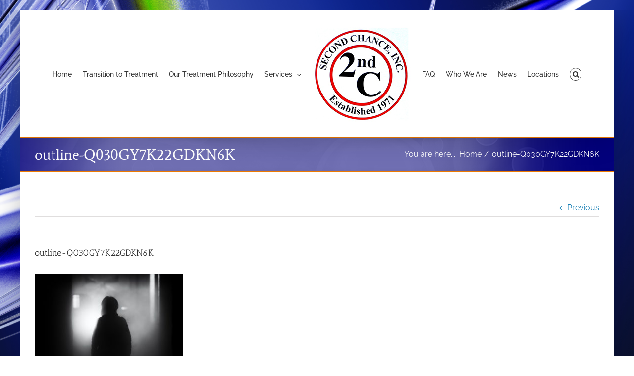

--- FILE ---
content_type: text/html; charset=UTF-8
request_url: https://your2ndchanceinc.com/outline-q030gy7k22gdkn6k/
body_size: 10172
content:
<!DOCTYPE html>
<html class="avada-html-layout-boxed avada-html-header-position-top avada-html-has-bg-image awb-scroll" dir="ltr" lang="en"
	prefix="og: https://ogp.me/ns#"  prefix="og: http://ogp.me/ns# fb: http://ogp.me/ns/fb#">
<head>
	<meta http-equiv="X-UA-Compatible" content="IE=edge" />
	<meta http-equiv="Content-Type" content="text/html; charset=utf-8"/>
	<meta name="viewport" content="width=device-width, initial-scale=1" />
	<title>outline-Q030GY7K22GDKN6K | Second Chance Inc</title>

		<!-- All in One SEO 4.2.3.1 -->
		<meta name="robots" content="max-image-preview:large" />
		<link rel="canonical" href="https://your2ndchanceinc.com/outline-q030gy7k22gdkn6k/" />
		<meta name="generator" content="All in One SEO (AIOSEO) 4.2.3.1 " />
		<meta property="og:locale" content="en_US" />
		<meta property="og:site_name" content="Second Chance Inc | Addiction Recovery" />
		<meta property="og:type" content="article" />
		<meta property="og:title" content="outline-Q030GY7K22GDKN6K | Second Chance Inc" />
		<meta property="og:url" content="https://your2ndchanceinc.com/outline-q030gy7k22gdkn6k/" />
		<meta property="article:published_time" content="2019-06-03T01:53:05+00:00" />
		<meta property="article:modified_time" content="2019-06-03T01:53:05+00:00" />
		<meta name="twitter:card" content="summary" />
		<meta name="twitter:title" content="outline-Q030GY7K22GDKN6K | Second Chance Inc" />
		<script type="application/ld+json" class="aioseo-schema">
			{"@context":"https:\/\/schema.org","@graph":[{"@type":"WebSite","@id":"https:\/\/your2ndchanceinc.com\/#website","url":"https:\/\/your2ndchanceinc.com\/","name":"Second Chance Inc","description":"Addiction Recovery","inLanguage":"en","publisher":{"@id":"https:\/\/your2ndchanceinc.com\/#organization"}},{"@type":"Organization","@id":"https:\/\/your2ndchanceinc.com\/#organization","name":"Second Chance, Inc.","url":"https:\/\/your2ndchanceinc.com\/"},{"@type":"BreadcrumbList","@id":"https:\/\/your2ndchanceinc.com\/outline-q030gy7k22gdkn6k\/#breadcrumblist","itemListElement":[{"@type":"ListItem","@id":"https:\/\/your2ndchanceinc.com\/#listItem","position":1,"item":{"@type":"WebPage","@id":"https:\/\/your2ndchanceinc.com\/","name":"Home","description":"Addiction Recovery","url":"https:\/\/your2ndchanceinc.com\/"},"nextItem":"https:\/\/your2ndchanceinc.com\/outline-q030gy7k22gdkn6k\/#listItem"},{"@type":"ListItem","@id":"https:\/\/your2ndchanceinc.com\/outline-q030gy7k22gdkn6k\/#listItem","position":2,"item":{"@type":"WebPage","@id":"https:\/\/your2ndchanceinc.com\/outline-q030gy7k22gdkn6k\/","name":"outline-Q030GY7K22GDKN6K","url":"https:\/\/your2ndchanceinc.com\/outline-q030gy7k22gdkn6k\/"},"previousItem":"https:\/\/your2ndchanceinc.com\/#listItem"}]},{"@type":"Person","@id":"https:\/\/your2ndchanceinc.com\/author\/admin\/#author","url":"https:\/\/your2ndchanceinc.com\/author\/admin\/","name":"admin","image":{"@type":"ImageObject","@id":"https:\/\/your2ndchanceinc.com\/outline-q030gy7k22gdkn6k\/#authorImage","url":"https:\/\/secure.gravatar.com\/avatar\/de1053e861db522b5bccfcabbbfe78df?s=96&d=mm&r=g","width":96,"height":96,"caption":"admin"}},{"@type":"ItemPage","@id":"https:\/\/your2ndchanceinc.com\/outline-q030gy7k22gdkn6k\/#itempage","url":"https:\/\/your2ndchanceinc.com\/outline-q030gy7k22gdkn6k\/","name":"outline-Q030GY7K22GDKN6K | Second Chance Inc","inLanguage":"en","isPartOf":{"@id":"https:\/\/your2ndchanceinc.com\/#website"},"breadcrumb":{"@id":"https:\/\/your2ndchanceinc.com\/outline-q030gy7k22gdkn6k\/#breadcrumblist"},"author":"https:\/\/your2ndchanceinc.com\/author\/admin\/#author","creator":"https:\/\/your2ndchanceinc.com\/author\/admin\/#author","datePublished":"2019-06-03T01:53:05+00:00","dateModified":"2019-06-03T01:53:05+00:00"}]}
		</script>
		<!-- All in One SEO -->

<link rel='dns-prefetch' href='//s.w.org' />
<link rel="alternate" type="application/rss+xml" title="Second Chance Inc &raquo; Feed" href="https://your2ndchanceinc.com/feed/" />
<link rel="alternate" type="application/rss+xml" title="Second Chance Inc &raquo; Comments Feed" href="https://your2ndchanceinc.com/comments/feed/" />
					<link rel="shortcut icon" href="https://your2ndchanceinc.com/wp-content/uploads/2019/05/favicon.ico" type="image/x-icon" />
		
		
		
				<link rel="alternate" type="application/rss+xml" title="Second Chance Inc &raquo; outline-Q030GY7K22GDKN6K Comments Feed" href="https://your2ndchanceinc.com/feed/?attachment_id=12273" />

		<meta property="og:title" content="outline-Q030GY7K22GDKN6K"/>
		<meta property="og:type" content="article"/>
		<meta property="og:url" content="https://your2ndchanceinc.com/outline-q030gy7k22gdkn6k/"/>
		<meta property="og:site_name" content="Second Chance Inc"/>
		<meta property="og:description" content=""/>

									<meta property="og:image" content="https://your2ndchanceinc.com/wp-content/uploads/2019/05/2ndChanceLogo-200.jpg"/>
							<script type="text/javascript">
window._wpemojiSettings = {"baseUrl":"https:\/\/s.w.org\/images\/core\/emoji\/14.0.0\/72x72\/","ext":".png","svgUrl":"https:\/\/s.w.org\/images\/core\/emoji\/14.0.0\/svg\/","svgExt":".svg","source":{"concatemoji":"https:\/\/your2ndchanceinc.com\/wp-includes\/js\/wp-emoji-release.min.js?ver=6.0.11"}};
/*! This file is auto-generated */
!function(e,a,t){var n,r,o,i=a.createElement("canvas"),p=i.getContext&&i.getContext("2d");function s(e,t){var a=String.fromCharCode,e=(p.clearRect(0,0,i.width,i.height),p.fillText(a.apply(this,e),0,0),i.toDataURL());return p.clearRect(0,0,i.width,i.height),p.fillText(a.apply(this,t),0,0),e===i.toDataURL()}function c(e){var t=a.createElement("script");t.src=e,t.defer=t.type="text/javascript",a.getElementsByTagName("head")[0].appendChild(t)}for(o=Array("flag","emoji"),t.supports={everything:!0,everythingExceptFlag:!0},r=0;r<o.length;r++)t.supports[o[r]]=function(e){if(!p||!p.fillText)return!1;switch(p.textBaseline="top",p.font="600 32px Arial",e){case"flag":return s([127987,65039,8205,9895,65039],[127987,65039,8203,9895,65039])?!1:!s([55356,56826,55356,56819],[55356,56826,8203,55356,56819])&&!s([55356,57332,56128,56423,56128,56418,56128,56421,56128,56430,56128,56423,56128,56447],[55356,57332,8203,56128,56423,8203,56128,56418,8203,56128,56421,8203,56128,56430,8203,56128,56423,8203,56128,56447]);case"emoji":return!s([129777,127995,8205,129778,127999],[129777,127995,8203,129778,127999])}return!1}(o[r]),t.supports.everything=t.supports.everything&&t.supports[o[r]],"flag"!==o[r]&&(t.supports.everythingExceptFlag=t.supports.everythingExceptFlag&&t.supports[o[r]]);t.supports.everythingExceptFlag=t.supports.everythingExceptFlag&&!t.supports.flag,t.DOMReady=!1,t.readyCallback=function(){t.DOMReady=!0},t.supports.everything||(n=function(){t.readyCallback()},a.addEventListener?(a.addEventListener("DOMContentLoaded",n,!1),e.addEventListener("load",n,!1)):(e.attachEvent("onload",n),a.attachEvent("onreadystatechange",function(){"complete"===a.readyState&&t.readyCallback()})),(e=t.source||{}).concatemoji?c(e.concatemoji):e.wpemoji&&e.twemoji&&(c(e.twemoji),c(e.wpemoji)))}(window,document,window._wpemojiSettings);
</script>
<style type="text/css">
img.wp-smiley,
img.emoji {
	display: inline !important;
	border: none !important;
	box-shadow: none !important;
	height: 1em !important;
	width: 1em !important;
	margin: 0 0.07em !important;
	vertical-align: -0.1em !important;
	background: none !important;
	padding: 0 !important;
}
</style>
	<link rel='stylesheet' id='fusion-dynamic-css-css'  href='https://your2ndchanceinc.com/wp-content/uploads/fusion-styles/3c2a9e93a6ddb790195a203321855283.min.css?ver=3.8.1' type='text/css' media='all' />
<script type='text/javascript' src='https://your2ndchanceinc.com/wp-includes/js/jquery/jquery.min.js?ver=3.6.0' id='jquery-core-js'></script>
<script type='text/javascript' src='https://your2ndchanceinc.com/wp-includes/js/jquery/jquery-migrate.min.js?ver=3.3.2' id='jquery-migrate-js'></script>
<script type='text/javascript' src='https://your2ndchanceinc.com/wp-content/plugins/revslider/public/assets/js/revolution.tools.min.js?ver=6.0' id='tp-tools-js'></script>
<script type='text/javascript' src='https://your2ndchanceinc.com/wp-content/plugins/revslider/public/assets/js/rs6.min.js?ver=6.1.3' id='revmin-js'></script>
<link rel="https://api.w.org/" href="https://your2ndchanceinc.com/wp-json/" /><link rel="alternate" type="application/json" href="https://your2ndchanceinc.com/wp-json/wp/v2/media/12273" /><link rel="EditURI" type="application/rsd+xml" title="RSD" href="https://your2ndchanceinc.com/xmlrpc.php?rsd" />
<link rel="wlwmanifest" type="application/wlwmanifest+xml" href="https://your2ndchanceinc.com/wp-includes/wlwmanifest.xml" /> 
<meta name="generator" content="WordPress 6.0.11" />
<link rel='shortlink' href='https://your2ndchanceinc.com/?p=12273' />
<link rel="alternate" type="application/json+oembed" href="https://your2ndchanceinc.com/wp-json/oembed/1.0/embed?url=https%3A%2F%2Fyour2ndchanceinc.com%2Foutline-q030gy7k22gdkn6k%2F" />
<link rel="alternate" type="text/xml+oembed" href="https://your2ndchanceinc.com/wp-json/oembed/1.0/embed?url=https%3A%2F%2Fyour2ndchanceinc.com%2Foutline-q030gy7k22gdkn6k%2F&#038;format=xml" />
<style type="text/css" id="css-fb-visibility">@media screen and (max-width: 640px){.fusion-no-small-visibility{display:none !important;}body .sm-text-align-center{text-align:center !important;}body .sm-text-align-left{text-align:left !important;}body .sm-text-align-right{text-align:right !important;}body .sm-flex-align-center{justify-content:center !important;}body .sm-flex-align-flex-start{justify-content:flex-start !important;}body .sm-flex-align-flex-end{justify-content:flex-end !important;}body .sm-mx-auto{margin-left:auto !important;margin-right:auto !important;}body .sm-ml-auto{margin-left:auto !important;}body .sm-mr-auto{margin-right:auto !important;}body .fusion-absolute-position-small{position:absolute;top:auto;width:100%;}.awb-sticky.awb-sticky-small{ position: sticky; top: var(--awb-sticky-offset,0); }}@media screen and (min-width: 641px) and (max-width: 1024px){.fusion-no-medium-visibility{display:none !important;}body .md-text-align-center{text-align:center !important;}body .md-text-align-left{text-align:left !important;}body .md-text-align-right{text-align:right !important;}body .md-flex-align-center{justify-content:center !important;}body .md-flex-align-flex-start{justify-content:flex-start !important;}body .md-flex-align-flex-end{justify-content:flex-end !important;}body .md-mx-auto{margin-left:auto !important;margin-right:auto !important;}body .md-ml-auto{margin-left:auto !important;}body .md-mr-auto{margin-right:auto !important;}body .fusion-absolute-position-medium{position:absolute;top:auto;width:100%;}.awb-sticky.awb-sticky-medium{ position: sticky; top: var(--awb-sticky-offset,0); }}@media screen and (min-width: 1025px){.fusion-no-large-visibility{display:none !important;}body .lg-text-align-center{text-align:center !important;}body .lg-text-align-left{text-align:left !important;}body .lg-text-align-right{text-align:right !important;}body .lg-flex-align-center{justify-content:center !important;}body .lg-flex-align-flex-start{justify-content:flex-start !important;}body .lg-flex-align-flex-end{justify-content:flex-end !important;}body .lg-mx-auto{margin-left:auto !important;margin-right:auto !important;}body .lg-ml-auto{margin-left:auto !important;}body .lg-mr-auto{margin-right:auto !important;}body .fusion-absolute-position-large{position:absolute;top:auto;width:100%;}.awb-sticky.awb-sticky-large{ position: sticky; top: var(--awb-sticky-offset,0); }}</style><meta name="generator" content="Powered by Slider Revolution 6.1.3 - responsive, Mobile-Friendly Slider Plugin for WordPress with comfortable drag and drop interface." />
<script type="text/javascript">function setREVStartSize(t){try{var h,e=document.getElementById(t.c).parentNode.offsetWidth;if(e=0===e||isNaN(e)?window.innerWidth:e,t.tabw=void 0===t.tabw?0:parseInt(t.tabw),t.thumbw=void 0===t.thumbw?0:parseInt(t.thumbw),t.tabh=void 0===t.tabh?0:parseInt(t.tabh),t.thumbh=void 0===t.thumbh?0:parseInt(t.thumbh),t.tabhide=void 0===t.tabhide?0:parseInt(t.tabhide),t.thumbhide=void 0===t.thumbhide?0:parseInt(t.thumbhide),t.mh=void 0===t.mh||""==t.mh||"auto"===t.mh?0:parseInt(t.mh,0),"fullscreen"===t.layout||"fullscreen"===t.l)h=Math.max(t.mh,window.innerHeight);else{for(var i in t.gw=Array.isArray(t.gw)?t.gw:[t.gw],t.rl)void 0!==t.gw[i]&&0!==t.gw[i]||(t.gw[i]=t.gw[i-1]);for(var i in t.gh=void 0===t.el||""===t.el||Array.isArray(t.el)&&0==t.el.length?t.gh:t.el,t.gh=Array.isArray(t.gh)?t.gh:[t.gh],t.rl)void 0!==t.gh[i]&&0!==t.gh[i]||(t.gh[i]=t.gh[i-1]);var r,a=new Array(t.rl.length),n=0;for(var i in t.tabw=t.tabhide>=e?0:t.tabw,t.thumbw=t.thumbhide>=e?0:t.thumbw,t.tabh=t.tabhide>=e?0:t.tabh,t.thumbh=t.thumbhide>=e?0:t.thumbh,t.rl)a[i]=t.rl[i]<window.innerWidth?0:t.rl[i];for(var i in r=a[0],a)r>a[i]&&0<a[i]&&(r=a[i],n=i);var d=e>t.gw[n]+t.tabw+t.thumbw?1:(e-(t.tabw+t.thumbw))/t.gw[n];h=t.gh[n]*d+(t.tabh+t.thumbh)}void 0===window.rs_init_css&&(window.rs_init_css=document.head.appendChild(document.createElement("style"))),document.getElementById(t.c).height=h,window.rs_init_css.innerHTML+="#"+t.c+"_wrapper { height: "+h+"px }"}catch(t){console.log("Failure at Presize of Slider:"+t)}};</script>
		<script type="text/javascript">
			var doc = document.documentElement;
			doc.setAttribute( 'data-useragent', navigator.userAgent );
		</script>
		
	</head>

<body class="attachment attachment-template-default single single-attachment postid-12273 attachmentid-12273 attachment-jpeg fusion-image-hovers fusion-pagination-sizing fusion-button_type-flat fusion-button_span-no fusion-button_gradient-linear avada-image-rollover-circle-yes avada-image-rollover-yes avada-image-rollover-direction-left fusion-has-button-gradient fusion-body ltr fusion-sticky-header no-mobile-sticky-header no-mobile-slidingbar no-desktop-totop no-mobile-totop avada-has-rev-slider-styles fusion-disable-outline fusion-sub-menu-fade mobile-logo-pos-left layout-boxed-mode avada-has-boxed-modal-shadow-light layout-scroll-offset-full fusion-top-header menu-text-align-center mobile-menu-design-modern fusion-show-pagination-text fusion-header-layout-v7 avada-responsive avada-footer-fx-none avada-menu-highlight-style-bar fusion-search-form-classic fusion-main-menu-search-dropdown fusion-avatar-square avada-sticky-shrinkage avada-dropdown-styles avada-blog-layout-large avada-blog-archive-layout-large avada-header-shadow-yes avada-menu-icon-position-left avada-has-megamenu-shadow avada-has-mainmenu-dropdown-divider fusion-has-main-nav-icon-circle avada-has-mobile-menu-search avada-has-main-nav-search-icon avada-has-megamenu-item-divider avada-has-100-footer avada-has-titlebar-bar_and_content avada-has-bg-image-full avada-has-pagination-width_height avada-flyout-menu-direction-fade avada-ec-views-v1" data-awb-post-id="12273">
	<svg xmlns="http://www.w3.org/2000/svg" viewBox="0 0 0 0" width="0" height="0" focusable="false" role="none" style="visibility: hidden; position: absolute; left: -9999px; overflow: hidden;" ><defs><filter id="wp-duotone-dark-grayscale"><feColorMatrix color-interpolation-filters="sRGB" type="matrix" values=" .299 .587 .114 0 0 .299 .587 .114 0 0 .299 .587 .114 0 0 .299 .587 .114 0 0 " /><feComponentTransfer color-interpolation-filters="sRGB" ><feFuncR type="table" tableValues="0 0.49803921568627" /><feFuncG type="table" tableValues="0 0.49803921568627" /><feFuncB type="table" tableValues="0 0.49803921568627" /><feFuncA type="table" tableValues="1 1" /></feComponentTransfer><feComposite in2="SourceGraphic" operator="in" /></filter></defs></svg><svg xmlns="http://www.w3.org/2000/svg" viewBox="0 0 0 0" width="0" height="0" focusable="false" role="none" style="visibility: hidden; position: absolute; left: -9999px; overflow: hidden;" ><defs><filter id="wp-duotone-grayscale"><feColorMatrix color-interpolation-filters="sRGB" type="matrix" values=" .299 .587 .114 0 0 .299 .587 .114 0 0 .299 .587 .114 0 0 .299 .587 .114 0 0 " /><feComponentTransfer color-interpolation-filters="sRGB" ><feFuncR type="table" tableValues="0 1" /><feFuncG type="table" tableValues="0 1" /><feFuncB type="table" tableValues="0 1" /><feFuncA type="table" tableValues="1 1" /></feComponentTransfer><feComposite in2="SourceGraphic" operator="in" /></filter></defs></svg><svg xmlns="http://www.w3.org/2000/svg" viewBox="0 0 0 0" width="0" height="0" focusable="false" role="none" style="visibility: hidden; position: absolute; left: -9999px; overflow: hidden;" ><defs><filter id="wp-duotone-purple-yellow"><feColorMatrix color-interpolation-filters="sRGB" type="matrix" values=" .299 .587 .114 0 0 .299 .587 .114 0 0 .299 .587 .114 0 0 .299 .587 .114 0 0 " /><feComponentTransfer color-interpolation-filters="sRGB" ><feFuncR type="table" tableValues="0.54901960784314 0.98823529411765" /><feFuncG type="table" tableValues="0 1" /><feFuncB type="table" tableValues="0.71764705882353 0.25490196078431" /><feFuncA type="table" tableValues="1 1" /></feComponentTransfer><feComposite in2="SourceGraphic" operator="in" /></filter></defs></svg><svg xmlns="http://www.w3.org/2000/svg" viewBox="0 0 0 0" width="0" height="0" focusable="false" role="none" style="visibility: hidden; position: absolute; left: -9999px; overflow: hidden;" ><defs><filter id="wp-duotone-blue-red"><feColorMatrix color-interpolation-filters="sRGB" type="matrix" values=" .299 .587 .114 0 0 .299 .587 .114 0 0 .299 .587 .114 0 0 .299 .587 .114 0 0 " /><feComponentTransfer color-interpolation-filters="sRGB" ><feFuncR type="table" tableValues="0 1" /><feFuncG type="table" tableValues="0 0.27843137254902" /><feFuncB type="table" tableValues="0.5921568627451 0.27843137254902" /><feFuncA type="table" tableValues="1 1" /></feComponentTransfer><feComposite in2="SourceGraphic" operator="in" /></filter></defs></svg><svg xmlns="http://www.w3.org/2000/svg" viewBox="0 0 0 0" width="0" height="0" focusable="false" role="none" style="visibility: hidden; position: absolute; left: -9999px; overflow: hidden;" ><defs><filter id="wp-duotone-midnight"><feColorMatrix color-interpolation-filters="sRGB" type="matrix" values=" .299 .587 .114 0 0 .299 .587 .114 0 0 .299 .587 .114 0 0 .299 .587 .114 0 0 " /><feComponentTransfer color-interpolation-filters="sRGB" ><feFuncR type="table" tableValues="0 0" /><feFuncG type="table" tableValues="0 0.64705882352941" /><feFuncB type="table" tableValues="0 1" /><feFuncA type="table" tableValues="1 1" /></feComponentTransfer><feComposite in2="SourceGraphic" operator="in" /></filter></defs></svg><svg xmlns="http://www.w3.org/2000/svg" viewBox="0 0 0 0" width="0" height="0" focusable="false" role="none" style="visibility: hidden; position: absolute; left: -9999px; overflow: hidden;" ><defs><filter id="wp-duotone-magenta-yellow"><feColorMatrix color-interpolation-filters="sRGB" type="matrix" values=" .299 .587 .114 0 0 .299 .587 .114 0 0 .299 .587 .114 0 0 .299 .587 .114 0 0 " /><feComponentTransfer color-interpolation-filters="sRGB" ><feFuncR type="table" tableValues="0.78039215686275 1" /><feFuncG type="table" tableValues="0 0.94901960784314" /><feFuncB type="table" tableValues="0.35294117647059 0.47058823529412" /><feFuncA type="table" tableValues="1 1" /></feComponentTransfer><feComposite in2="SourceGraphic" operator="in" /></filter></defs></svg><svg xmlns="http://www.w3.org/2000/svg" viewBox="0 0 0 0" width="0" height="0" focusable="false" role="none" style="visibility: hidden; position: absolute; left: -9999px; overflow: hidden;" ><defs><filter id="wp-duotone-purple-green"><feColorMatrix color-interpolation-filters="sRGB" type="matrix" values=" .299 .587 .114 0 0 .299 .587 .114 0 0 .299 .587 .114 0 0 .299 .587 .114 0 0 " /><feComponentTransfer color-interpolation-filters="sRGB" ><feFuncR type="table" tableValues="0.65098039215686 0.40392156862745" /><feFuncG type="table" tableValues="0 1" /><feFuncB type="table" tableValues="0.44705882352941 0.4" /><feFuncA type="table" tableValues="1 1" /></feComponentTransfer><feComposite in2="SourceGraphic" operator="in" /></filter></defs></svg><svg xmlns="http://www.w3.org/2000/svg" viewBox="0 0 0 0" width="0" height="0" focusable="false" role="none" style="visibility: hidden; position: absolute; left: -9999px; overflow: hidden;" ><defs><filter id="wp-duotone-blue-orange"><feColorMatrix color-interpolation-filters="sRGB" type="matrix" values=" .299 .587 .114 0 0 .299 .587 .114 0 0 .299 .587 .114 0 0 .299 .587 .114 0 0 " /><feComponentTransfer color-interpolation-filters="sRGB" ><feFuncR type="table" tableValues="0.098039215686275 1" /><feFuncG type="table" tableValues="0 0.66274509803922" /><feFuncB type="table" tableValues="0.84705882352941 0.41960784313725" /><feFuncA type="table" tableValues="1 1" /></feComponentTransfer><feComposite in2="SourceGraphic" operator="in" /></filter></defs></svg>	<a class="skip-link screen-reader-text" href="#content">Skip to content</a>

	<div id="boxed-wrapper">
		<div class="fusion-sides-frame"></div>
		<div id="wrapper" class="fusion-wrapper">
			<div id="home" style="position:relative;top:-1px;"></div>
			
				
			<header class="fusion-header-wrapper fusion-header-shadow">
				<div class="fusion-header-v7 fusion-logo-alignment fusion-logo-left fusion-sticky-menu-1 fusion-sticky-logo-1 fusion-mobile-logo-  fusion-mobile-menu-design-modern">
					<div class="fusion-header-sticky-height"></div>
<div class="fusion-header" >
	<div class="fusion-row fusion-middle-logo-menu">
				<nav class="fusion-main-menu" aria-label="Main Menu"><ul id="menu-main-nav" class="fusion-menu fusion-middle-logo-ul"><li  id="menu-item-12347"  class="menu-item menu-item-type-post_type menu-item-object-page menu-item-home menu-item-12347"  data-item-id="12347"><a  href="https://your2ndchanceinc.com/" class="fusion-top-level-link fusion-bar-highlight"><span class="menu-text">Home</span></a></li><li  id="menu-item-12434"  class="menu-item menu-item-type-post_type menu-item-object-page menu-item-12434"  data-item-id="12434"><a  href="https://your2ndchanceinc.com/transition-to-treatment/" class="fusion-top-level-link fusion-bar-highlight"><span class="menu-text">Transition to Treatment</span></a></li><li  id="menu-item-12433"  class="menu-item menu-item-type-post_type menu-item-object-page menu-item-12433"  data-item-id="12433"><a  href="https://your2ndchanceinc.com/our-treatment-philosophy/" class="fusion-top-level-link fusion-bar-highlight"><span class="menu-text">Our Treatment Philosophy</span></a></li><li  id="menu-item-12551"  class="menu-item menu-item-type-post_type menu-item-object-page menu-item-has-children menu-item-12551 fusion-megamenu-menu "  data-item-id="12551"><a  href="https://your2ndchanceinc.com/services/" class="fusion-top-level-link fusion-bar-highlight"><span class="menu-text">Services</span> <span class="fusion-caret"><i class="fusion-dropdown-indicator" aria-hidden="true"></i></span></a><div class="fusion-megamenu-wrapper fusion-columns-6 columns-per-row-6 columns-9 col-span-12"><div class="row"><div class="fusion-megamenu-holder" style="width:99.9996vw;" data-width="99.9996vw"><ul class="fusion-megamenu fusion-megamenu-border"><li  id="menu-item-12629"  class="menu-item menu-item-type-post_type menu-item-object-page menu-item-12629 fusion-megamenu-submenu menu-item-has-link fusion-megamenu-columns-6 col-lg-2 col-md-2 col-sm-2"  style="width:16.666666666667%;"><div class='fusion-megamenu-title'><a class="awb-justify-title" href="https://your2ndchanceinc.com/services/individual-services/">Individual Services</a></div></li><li  id="menu-item-12630"  class="menu-item menu-item-type-post_type menu-item-object-page menu-item-12630 fusion-megamenu-submenu menu-item-has-link fusion-megamenu-columns-6 col-lg-2 col-md-2 col-sm-2"  style="width:16.666666666667%;"><div class='fusion-megamenu-title'><a class="awb-justify-title" href="https://your2ndchanceinc.com/services/services-skills-building-groups/">Group Services: Skills Building Groups</a></div></li><li  id="menu-item-12631"  class="menu-item menu-item-type-post_type menu-item-object-page menu-item-12631 fusion-megamenu-submenu menu-item-has-link fusion-megamenu-columns-6 col-lg-2 col-md-2 col-sm-2"  style="width:16.666666666667%;"><div class='fusion-megamenu-title'><a class="awb-justify-title" href="https://your2ndchanceinc.com/services/services-special-populations/">Group Services: Special Populations</a></div></li><li  id="menu-item-12632"  class="menu-item menu-item-type-post_type menu-item-object-page menu-item-12632 fusion-megamenu-submenu menu-item-has-link fusion-megamenu-columns-6 col-lg-2 col-md-2 col-sm-2"  style="width:16.666666666667%;"><div class='fusion-megamenu-title'><a class="awb-justify-title" href="https://your2ndchanceinc.com/services/phoenix-women-recovery-program/">Phoenix Women&#8217;s Recovery Program</a></div></li><li  id="menu-item-12708"  class="menu-item menu-item-type-post_type menu-item-object-page menu-item-12708 fusion-megamenu-submenu menu-item-has-link fusion-megamenu-columns-6 col-lg-2 col-md-2 col-sm-2"  style="width:16.666666666667%;"><div class='fusion-megamenu-title'><a class="awb-justify-title" href="https://your2ndchanceinc.com/interactive-journaling/">Interactive Journaling</a></div></li><li  id="menu-item-12633"  class="menu-item menu-item-type-post_type menu-item-object-page menu-item-12633 fusion-megamenu-submenu menu-item-has-link fusion-megamenu-columns-6 col-lg-2 col-md-2 col-sm-2"  style="width:16.666666666667%;"><div class='fusion-megamenu-title'><a class="awb-justify-title" href="https://your2ndchanceinc.com/services/social-model-services/">Social Model Services</a></div></li></ul><ul class="fusion-megamenu fusion-megamenu-row-2 fusion-megamenu-row-columns-3"><li  id="menu-item-12634"  class="menu-item menu-item-type-post_type menu-item-object-page menu-item-12634 fusion-megamenu-submenu menu-item-has-link fusion-megamenu-columns-3 col-lg-4 col-md-4 col-sm-4"  style="width:16.666666666667%;"><div class='fusion-megamenu-title'><a class="awb-justify-title" href="https://your2ndchanceinc.com/services/court-ordered-programs/">Court-Ordered Programs</a></div></li><li  id="menu-item-12808"  class="menu-item menu-item-type-post_type menu-item-object-page menu-item-12808 fusion-megamenu-submenu menu-item-has-link fusion-megamenu-columns-3 col-lg-4 col-md-4 col-sm-4"  style="width:16.666666666667%;"><div class='fusion-megamenu-title'><a class="awb-justify-title" href="https://your2ndchanceinc.com/services/court-services/">Court Services</a></div></li><li  id="menu-item-12807"  class="menu-item menu-item-type-post_type menu-item-object-page menu-item-12807 fusion-megamenu-submenu menu-item-has-link fusion-megamenu-columns-3 col-lg-4 col-md-4 col-sm-4"  style="width:16.666666666667%;"><div class='fusion-megamenu-title'><a class="awb-justify-title" href="https://your2ndchanceinc.com/services/drug-testing/">Drug Testing</a></div></li></ul></div><div style="clear:both;"></div></div></div></li>	<li class="fusion-middle-logo-menu-logo fusion-logo" data-margin-top="31px" data-margin-bottom="31px" data-margin-left="0px" data-margin-right="0px">
			<a class="fusion-logo-link"  href="https://your2ndchanceinc.com/" >

						<!-- standard logo -->
			<img src="https://your2ndchanceinc.com/wp-content/uploads/2019/05/2ndChanceLogo-200.jpg" srcset="https://your2ndchanceinc.com/wp-content/uploads/2019/05/2ndChanceLogo-200.jpg 1x" width="200" height="192" alt="Second Chance Inc Logo" data-retina_logo_url="" class="fusion-standard-logo" />

			
											<!-- sticky header logo -->
				<img src="https://your2ndchanceinc.com/wp-content/uploads/2019/05/2ndChanceLogoHorizontal.jpg" srcset="https://your2ndchanceinc.com/wp-content/uploads/2019/05/2ndChanceLogoHorizontal.jpg 1x, https://your2ndchanceinc.com/wp-content/uploads/2019/05/2ndChanceLogoHorizontal-804.jpg 2x" width="402" height="120" style="max-height:120px;height:auto;" alt="Second Chance Inc Logo" data-retina_logo_url="https://your2ndchanceinc.com/wp-content/uploads/2019/05/2ndChanceLogoHorizontal-804.jpg" class="fusion-sticky-logo" />
					</a>
		</li><li  id="menu-item-12055"  class="menu-item menu-item-type-post_type menu-item-object-page menu-item-12055"  data-item-id="12055"><a  href="https://your2ndchanceinc.com/faq/" class="fusion-top-level-link fusion-bar-highlight"><span class="menu-text">FAQ</span></a></li><li  id="menu-item-12054"  class="menu-item menu-item-type-post_type menu-item-object-page menu-item-12054"  data-item-id="12054"><a  href="https://your2ndchanceinc.com/who-we-are/" class="fusion-top-level-link fusion-bar-highlight"><span class="menu-text">Who We Are</span></a></li><li  id="menu-item-12813"  class="menu-item menu-item-type-post_type menu-item-object-post menu-item-12813"  data-item-id="12813"><a  href="https://your2ndchanceinc.com/news-and-announcements/news-and-announcments/" class="fusion-top-level-link fusion-bar-highlight"><span class="menu-text">News</span></a></li><li  id="menu-item-12053"  class="menu-item menu-item-type-post_type menu-item-object-page menu-item-12053"  data-item-id="12053"><a  href="https://your2ndchanceinc.com/locations/" class="fusion-top-level-link fusion-bar-highlight"><span class="menu-text">Locations</span></a></li><li class="fusion-custom-menu-item fusion-main-menu-search"><a class="fusion-main-menu-icon fusion-bar-highlight" href="#" aria-label="Search" data-title="Search" title="Search" role="button" aria-expanded="false"></a><div class="fusion-custom-menu-item-contents">		<form role="search" class="searchform fusion-search-form  fusion-search-form-classic" method="get" action="https://your2ndchanceinc.com/">
			<div class="fusion-search-form-content">

				
				<div class="fusion-search-field search-field">
					<label><span class="screen-reader-text">Search for:</span>
													<input type="search" value="" name="s" class="s" placeholder="Search..." required aria-required="true" aria-label="Search..."/>
											</label>
				</div>
				<div class="fusion-search-button search-button">
					<input type="submit" class="fusion-search-submit searchsubmit" aria-label="Search" value="&#xf002;" />
									</div>

				
			</div>


			
		</form>
		</div></li></ul></nav><nav class="fusion-main-menu fusion-sticky-menu" aria-label="Main Menu Sticky"><ul id="menu-main-nav-1" class="fusion-menu fusion-middle-logo-ul"><li   class="menu-item menu-item-type-post_type menu-item-object-page menu-item-home menu-item-12347"  data-item-id="12347"><a  href="https://your2ndchanceinc.com/" class="fusion-top-level-link fusion-bar-highlight"><span class="menu-text">Home</span></a></li><li   class="menu-item menu-item-type-post_type menu-item-object-page menu-item-12434"  data-item-id="12434"><a  href="https://your2ndchanceinc.com/transition-to-treatment/" class="fusion-top-level-link fusion-bar-highlight"><span class="menu-text">Transition to Treatment</span></a></li><li   class="menu-item menu-item-type-post_type menu-item-object-page menu-item-12433"  data-item-id="12433"><a  href="https://your2ndchanceinc.com/our-treatment-philosophy/" class="fusion-top-level-link fusion-bar-highlight"><span class="menu-text">Our Treatment Philosophy</span></a></li><li   class="menu-item menu-item-type-post_type menu-item-object-page menu-item-has-children menu-item-12551 fusion-megamenu-menu "  data-item-id="12551"><a  href="https://your2ndchanceinc.com/services/" class="fusion-top-level-link fusion-bar-highlight"><span class="menu-text">Services</span> <span class="fusion-caret"><i class="fusion-dropdown-indicator" aria-hidden="true"></i></span></a><div class="fusion-megamenu-wrapper fusion-columns-6 columns-per-row-6 columns-9 col-span-12"><div class="row"><div class="fusion-megamenu-holder" style="width:99.9996vw;" data-width="99.9996vw"><ul class="fusion-megamenu fusion-megamenu-border"><li   class="menu-item menu-item-type-post_type menu-item-object-page menu-item-12629 fusion-megamenu-submenu menu-item-has-link fusion-megamenu-columns-6 col-lg-2 col-md-2 col-sm-2"  style="width:16.666666666667%;"><div class='fusion-megamenu-title'><a class="awb-justify-title" href="https://your2ndchanceinc.com/services/individual-services/">Individual Services</a></div></li><li   class="menu-item menu-item-type-post_type menu-item-object-page menu-item-12630 fusion-megamenu-submenu menu-item-has-link fusion-megamenu-columns-6 col-lg-2 col-md-2 col-sm-2"  style="width:16.666666666667%;"><div class='fusion-megamenu-title'><a class="awb-justify-title" href="https://your2ndchanceinc.com/services/services-skills-building-groups/">Group Services: Skills Building Groups</a></div></li><li   class="menu-item menu-item-type-post_type menu-item-object-page menu-item-12631 fusion-megamenu-submenu menu-item-has-link fusion-megamenu-columns-6 col-lg-2 col-md-2 col-sm-2"  style="width:16.666666666667%;"><div class='fusion-megamenu-title'><a class="awb-justify-title" href="https://your2ndchanceinc.com/services/services-special-populations/">Group Services: Special Populations</a></div></li><li   class="menu-item menu-item-type-post_type menu-item-object-page menu-item-12632 fusion-megamenu-submenu menu-item-has-link fusion-megamenu-columns-6 col-lg-2 col-md-2 col-sm-2"  style="width:16.666666666667%;"><div class='fusion-megamenu-title'><a class="awb-justify-title" href="https://your2ndchanceinc.com/services/phoenix-women-recovery-program/">Phoenix Women&#8217;s Recovery Program</a></div></li><li   class="menu-item menu-item-type-post_type menu-item-object-page menu-item-12708 fusion-megamenu-submenu menu-item-has-link fusion-megamenu-columns-6 col-lg-2 col-md-2 col-sm-2"  style="width:16.666666666667%;"><div class='fusion-megamenu-title'><a class="awb-justify-title" href="https://your2ndchanceinc.com/interactive-journaling/">Interactive Journaling</a></div></li><li   class="menu-item menu-item-type-post_type menu-item-object-page menu-item-12633 fusion-megamenu-submenu menu-item-has-link fusion-megamenu-columns-6 col-lg-2 col-md-2 col-sm-2"  style="width:16.666666666667%;"><div class='fusion-megamenu-title'><a class="awb-justify-title" href="https://your2ndchanceinc.com/services/social-model-services/">Social Model Services</a></div></li></ul><ul class="fusion-megamenu fusion-megamenu-row-2 fusion-megamenu-row-columns-3"><li   class="menu-item menu-item-type-post_type menu-item-object-page menu-item-12634 fusion-megamenu-submenu menu-item-has-link fusion-megamenu-columns-3 col-lg-4 col-md-4 col-sm-4"  style="width:16.666666666667%;"><div class='fusion-megamenu-title'><a class="awb-justify-title" href="https://your2ndchanceinc.com/services/court-ordered-programs/">Court-Ordered Programs</a></div></li><li   class="menu-item menu-item-type-post_type menu-item-object-page menu-item-12808 fusion-megamenu-submenu menu-item-has-link fusion-megamenu-columns-3 col-lg-4 col-md-4 col-sm-4"  style="width:16.666666666667%;"><div class='fusion-megamenu-title'><a class="awb-justify-title" href="https://your2ndchanceinc.com/services/court-services/">Court Services</a></div></li><li   class="menu-item menu-item-type-post_type menu-item-object-page menu-item-12807 fusion-megamenu-submenu menu-item-has-link fusion-megamenu-columns-3 col-lg-4 col-md-4 col-sm-4"  style="width:16.666666666667%;"><div class='fusion-megamenu-title'><a class="awb-justify-title" href="https://your2ndchanceinc.com/services/drug-testing/">Drug Testing</a></div></li></ul></div><div style="clear:both;"></div></div></div></li>	<li class="fusion-middle-logo-menu-logo fusion-logo" data-margin-top="31px" data-margin-bottom="31px" data-margin-left="0px" data-margin-right="0px">
			<a class="fusion-logo-link"  href="https://your2ndchanceinc.com/" >

						<!-- standard logo -->
			<img src="https://your2ndchanceinc.com/wp-content/uploads/2019/05/2ndChanceLogo-200.jpg" srcset="https://your2ndchanceinc.com/wp-content/uploads/2019/05/2ndChanceLogo-200.jpg 1x" width="200" height="192" alt="Second Chance Inc Logo" data-retina_logo_url="" class="fusion-standard-logo" />

			
											<!-- sticky header logo -->
				<img src="https://your2ndchanceinc.com/wp-content/uploads/2019/05/2ndChanceLogoHorizontal.jpg" srcset="https://your2ndchanceinc.com/wp-content/uploads/2019/05/2ndChanceLogoHorizontal.jpg 1x, https://your2ndchanceinc.com/wp-content/uploads/2019/05/2ndChanceLogoHorizontal-804.jpg 2x" width="402" height="120" style="max-height:120px;height:auto;" alt="Second Chance Inc Logo" data-retina_logo_url="https://your2ndchanceinc.com/wp-content/uploads/2019/05/2ndChanceLogoHorizontal-804.jpg" class="fusion-sticky-logo" />
					</a>
		</li><li   class="menu-item menu-item-type-post_type menu-item-object-page menu-item-12055"  data-item-id="12055"><a  href="https://your2ndchanceinc.com/faq/" class="fusion-top-level-link fusion-bar-highlight"><span class="menu-text">FAQ</span></a></li><li   class="menu-item menu-item-type-post_type menu-item-object-page menu-item-12054"  data-item-id="12054"><a  href="https://your2ndchanceinc.com/who-we-are/" class="fusion-top-level-link fusion-bar-highlight"><span class="menu-text">Who We Are</span></a></li><li   class="menu-item menu-item-type-post_type menu-item-object-post menu-item-12813"  data-item-id="12813"><a  href="https://your2ndchanceinc.com/news-and-announcements/news-and-announcments/" class="fusion-top-level-link fusion-bar-highlight"><span class="menu-text">News</span></a></li><li   class="menu-item menu-item-type-post_type menu-item-object-page menu-item-12053"  data-item-id="12053"><a  href="https://your2ndchanceinc.com/locations/" class="fusion-top-level-link fusion-bar-highlight"><span class="menu-text">Locations</span></a></li><li class="fusion-custom-menu-item fusion-main-menu-search"><a class="fusion-main-menu-icon fusion-bar-highlight" href="#" aria-label="Search" data-title="Search" title="Search" role="button" aria-expanded="false"></a><div class="fusion-custom-menu-item-contents">		<form role="search" class="searchform fusion-search-form  fusion-search-form-classic" method="get" action="https://your2ndchanceinc.com/">
			<div class="fusion-search-form-content">

				
				<div class="fusion-search-field search-field">
					<label><span class="screen-reader-text">Search for:</span>
													<input type="search" value="" name="s" class="s" placeholder="Search..." required aria-required="true" aria-label="Search..."/>
											</label>
				</div>
				<div class="fusion-search-button search-button">
					<input type="submit" class="fusion-search-submit searchsubmit" aria-label="Search" value="&#xf002;" />
									</div>

				
			</div>


			
		</form>
		</div></li></ul></nav><div class="fusion-mobile-navigation"><ul id="menu-main-nav-2" class="fusion-mobile-menu"><li   class="menu-item menu-item-type-post_type menu-item-object-page menu-item-home menu-item-12347"  data-item-id="12347"><a  href="https://your2ndchanceinc.com/" class="fusion-top-level-link fusion-bar-highlight"><span class="menu-text">Home</span></a></li><li   class="menu-item menu-item-type-post_type menu-item-object-page menu-item-12434"  data-item-id="12434"><a  href="https://your2ndchanceinc.com/transition-to-treatment/" class="fusion-top-level-link fusion-bar-highlight"><span class="menu-text">Transition to Treatment</span></a></li><li   class="menu-item menu-item-type-post_type menu-item-object-page menu-item-12433"  data-item-id="12433"><a  href="https://your2ndchanceinc.com/our-treatment-philosophy/" class="fusion-top-level-link fusion-bar-highlight"><span class="menu-text">Our Treatment Philosophy</span></a></li><li   class="menu-item menu-item-type-post_type menu-item-object-page menu-item-has-children menu-item-12551 fusion-megamenu-menu "  data-item-id="12551"><a  href="https://your2ndchanceinc.com/services/" class="fusion-top-level-link fusion-bar-highlight"><span class="menu-text">Services</span> <span class="fusion-caret"><i class="fusion-dropdown-indicator" aria-hidden="true"></i></span></a><div class="fusion-megamenu-wrapper fusion-columns-6 columns-per-row-6 columns-9 col-span-12"><div class="row"><div class="fusion-megamenu-holder" style="width:99.9996vw;" data-width="99.9996vw"><ul class="fusion-megamenu fusion-megamenu-border"><li   class="menu-item menu-item-type-post_type menu-item-object-page menu-item-12629 fusion-megamenu-submenu menu-item-has-link fusion-megamenu-columns-6 col-lg-2 col-md-2 col-sm-2"  style="width:16.666666666667%;"><div class='fusion-megamenu-title'><a class="awb-justify-title" href="https://your2ndchanceinc.com/services/individual-services/">Individual Services</a></div></li><li   class="menu-item menu-item-type-post_type menu-item-object-page menu-item-12630 fusion-megamenu-submenu menu-item-has-link fusion-megamenu-columns-6 col-lg-2 col-md-2 col-sm-2"  style="width:16.666666666667%;"><div class='fusion-megamenu-title'><a class="awb-justify-title" href="https://your2ndchanceinc.com/services/services-skills-building-groups/">Group Services: Skills Building Groups</a></div></li><li   class="menu-item menu-item-type-post_type menu-item-object-page menu-item-12631 fusion-megamenu-submenu menu-item-has-link fusion-megamenu-columns-6 col-lg-2 col-md-2 col-sm-2"  style="width:16.666666666667%;"><div class='fusion-megamenu-title'><a class="awb-justify-title" href="https://your2ndchanceinc.com/services/services-special-populations/">Group Services: Special Populations</a></div></li><li   class="menu-item menu-item-type-post_type menu-item-object-page menu-item-12632 fusion-megamenu-submenu menu-item-has-link fusion-megamenu-columns-6 col-lg-2 col-md-2 col-sm-2"  style="width:16.666666666667%;"><div class='fusion-megamenu-title'><a class="awb-justify-title" href="https://your2ndchanceinc.com/services/phoenix-women-recovery-program/">Phoenix Women&#8217;s Recovery Program</a></div></li><li   class="menu-item menu-item-type-post_type menu-item-object-page menu-item-12708 fusion-megamenu-submenu menu-item-has-link fusion-megamenu-columns-6 col-lg-2 col-md-2 col-sm-2"  style="width:16.666666666667%;"><div class='fusion-megamenu-title'><a class="awb-justify-title" href="https://your2ndchanceinc.com/interactive-journaling/">Interactive Journaling</a></div></li><li   class="menu-item menu-item-type-post_type menu-item-object-page menu-item-12633 fusion-megamenu-submenu menu-item-has-link fusion-megamenu-columns-6 col-lg-2 col-md-2 col-sm-2"  style="width:16.666666666667%;"><div class='fusion-megamenu-title'><a class="awb-justify-title" href="https://your2ndchanceinc.com/services/social-model-services/">Social Model Services</a></div></li></ul><ul class="fusion-megamenu fusion-megamenu-row-2 fusion-megamenu-row-columns-3"><li   class="menu-item menu-item-type-post_type menu-item-object-page menu-item-12634 fusion-megamenu-submenu menu-item-has-link fusion-megamenu-columns-3 col-lg-4 col-md-4 col-sm-4"  style="width:16.666666666667%;"><div class='fusion-megamenu-title'><a class="awb-justify-title" href="https://your2ndchanceinc.com/services/court-ordered-programs/">Court-Ordered Programs</a></div></li><li   class="menu-item menu-item-type-post_type menu-item-object-page menu-item-12808 fusion-megamenu-submenu menu-item-has-link fusion-megamenu-columns-3 col-lg-4 col-md-4 col-sm-4"  style="width:16.666666666667%;"><div class='fusion-megamenu-title'><a class="awb-justify-title" href="https://your2ndchanceinc.com/services/court-services/">Court Services</a></div></li><li   class="menu-item menu-item-type-post_type menu-item-object-page menu-item-12807 fusion-megamenu-submenu menu-item-has-link fusion-megamenu-columns-3 col-lg-4 col-md-4 col-sm-4"  style="width:16.666666666667%;"><div class='fusion-megamenu-title'><a class="awb-justify-title" href="https://your2ndchanceinc.com/services/drug-testing/">Drug Testing</a></div></li></ul></div><div style="clear:both;"></div></div></div></li>	<li class="fusion-middle-logo-menu-logo fusion-logo" data-margin-top="31px" data-margin-bottom="31px" data-margin-left="0px" data-margin-right="0px">
			<a class="fusion-logo-link"  href="https://your2ndchanceinc.com/" >

						<!-- standard logo -->
			<img src="https://your2ndchanceinc.com/wp-content/uploads/2019/05/2ndChanceLogo-200.jpg" srcset="https://your2ndchanceinc.com/wp-content/uploads/2019/05/2ndChanceLogo-200.jpg 1x" width="200" height="192" alt="Second Chance Inc Logo" data-retina_logo_url="" class="fusion-standard-logo" />

			
											<!-- sticky header logo -->
				<img src="https://your2ndchanceinc.com/wp-content/uploads/2019/05/2ndChanceLogoHorizontal.jpg" srcset="https://your2ndchanceinc.com/wp-content/uploads/2019/05/2ndChanceLogoHorizontal.jpg 1x, https://your2ndchanceinc.com/wp-content/uploads/2019/05/2ndChanceLogoHorizontal-804.jpg 2x" width="402" height="120" style="max-height:120px;height:auto;" alt="Second Chance Inc Logo" data-retina_logo_url="https://your2ndchanceinc.com/wp-content/uploads/2019/05/2ndChanceLogoHorizontal-804.jpg" class="fusion-sticky-logo" />
					</a>
		</li><li   class="menu-item menu-item-type-post_type menu-item-object-page menu-item-12055"  data-item-id="12055"><a  href="https://your2ndchanceinc.com/faq/" class="fusion-top-level-link fusion-bar-highlight"><span class="menu-text">FAQ</span></a></li><li   class="menu-item menu-item-type-post_type menu-item-object-page menu-item-12054"  data-item-id="12054"><a  href="https://your2ndchanceinc.com/who-we-are/" class="fusion-top-level-link fusion-bar-highlight"><span class="menu-text">Who We Are</span></a></li><li   class="menu-item menu-item-type-post_type menu-item-object-post menu-item-12813"  data-item-id="12813"><a  href="https://your2ndchanceinc.com/news-and-announcements/news-and-announcments/" class="fusion-top-level-link fusion-bar-highlight"><span class="menu-text">News</span></a></li><li   class="menu-item menu-item-type-post_type menu-item-object-page menu-item-12053"  data-item-id="12053"><a  href="https://your2ndchanceinc.com/locations/" class="fusion-top-level-link fusion-bar-highlight"><span class="menu-text">Locations</span></a></li></ul></div>	<div class="fusion-mobile-menu-icons">
							<a href="#" class="fusion-icon awb-icon-bars" aria-label="Toggle mobile menu" aria-expanded="false"></a>
		
					<a href="#" class="fusion-icon awb-icon-search" aria-label="Toggle mobile search"></a>
		
		
			</div>

<nav class="fusion-mobile-nav-holder fusion-mobile-menu-text-align-left" aria-label="Main Menu Mobile"></nav>

	<nav class="fusion-mobile-nav-holder fusion-mobile-menu-text-align-left fusion-mobile-sticky-nav-holder" aria-label="Main Menu Mobile Sticky"></nav>
		
<div class="fusion-clearfix"></div>
<div class="fusion-mobile-menu-search">
			<form role="search" class="searchform fusion-search-form  fusion-search-form-classic" method="get" action="https://your2ndchanceinc.com/">
			<div class="fusion-search-form-content">

				
				<div class="fusion-search-field search-field">
					<label><span class="screen-reader-text">Search for:</span>
													<input type="search" value="" name="s" class="s" placeholder="Search..." required aria-required="true" aria-label="Search..."/>
											</label>
				</div>
				<div class="fusion-search-button search-button">
					<input type="submit" class="fusion-search-submit searchsubmit" aria-label="Search" value="&#xf002;" />
									</div>

				
			</div>


			
		</form>
		</div>
			</div>
</div>
				</div>
				<div class="fusion-clearfix"></div>
			</header>
							
						<div id="sliders-container" class="fusion-slider-visibility">
					</div>
				
				
			
			<section class="avada-page-titlebar-wrapper" aria-label="Page Title Bar">
	<div class="fusion-page-title-bar fusion-page-title-bar-none fusion-page-title-bar-left">
		<div class="fusion-page-title-row">
			<div class="fusion-page-title-wrapper">
				<div class="fusion-page-title-captions">

																							<h1 class="entry-title">outline-Q030GY7K22GDKN6K</h1>

											
					
				</div>

															<div class="fusion-page-title-secondary">
							<div class="fusion-breadcrumbs"><span class="fusion-breadcrumb-prefix"><span class="fusion-breadcrumb-item"><span >You are here...</span></span>:</span><span class="fusion-breadcrumb-item"><a href="https://your2ndchanceinc.com" class="fusion-breadcrumb-link"><span >Home</span></a></span><span class="fusion-breadcrumb-sep">/</span><span class="fusion-breadcrumb-item"><span  class="breadcrumb-leaf">outline-Q030GY7K22GDKN6K</span></span></div>						</div>
									
			</div>
		</div>
	</div>
</section>

						<main id="main" class="clearfix ">
				<div class="fusion-row" style="">

<section id="content" style="width: 100%;">
			<div class="single-navigation clearfix">
			<a href="https://your2ndchanceinc.com/outline-q030gy7k22gdkn6k/" rel="prev">Previous</a>					</div>
	
					<article id="post-12273" class="post post-12273 attachment type-attachment status-inherit hentry">
						
									
															<h2 class="entry-title fusion-post-title">outline-Q030GY7K22GDKN6K</h2>										<div class="post-content">
				<p class="attachment"><a data-rel="iLightbox[postimages]" data-title="" data-caption="" href='https://your2ndchanceinc.com/wp-content/uploads/2019/06/outline-Q030GY7K22GDKN6K.jpg'><img width="300" height="200" src="https://your2ndchanceinc.com/wp-content/uploads/2019/06/outline-Q030GY7K22GDKN6K-300x200.jpg" class="attachment-medium size-medium" alt="" srcset="https://your2ndchanceinc.com/wp-content/uploads/2019/06/outline-Q030GY7K22GDKN6K-200x133.jpg 200w, https://your2ndchanceinc.com/wp-content/uploads/2019/06/outline-Q030GY7K22GDKN6K-300x200.jpg 300w, https://your2ndchanceinc.com/wp-content/uploads/2019/06/outline-Q030GY7K22GDKN6K-400x267.jpg 400w, https://your2ndchanceinc.com/wp-content/uploads/2019/06/outline-Q030GY7K22GDKN6K-600x400.jpg 600w, https://your2ndchanceinc.com/wp-content/uploads/2019/06/outline-Q030GY7K22GDKN6K-768x512.jpg 768w, https://your2ndchanceinc.com/wp-content/uploads/2019/06/outline-Q030GY7K22GDKN6K-800x533.jpg 800w, https://your2ndchanceinc.com/wp-content/uploads/2019/06/outline-Q030GY7K22GDKN6K-1024x683.jpg 1024w, https://your2ndchanceinc.com/wp-content/uploads/2019/06/outline-Q030GY7K22GDKN6K-1200x800.jpg 1200w" sizes="(max-width: 300px) 100vw, 300px" /></a></p>
							</div>

												<div class="fusion-meta-info"><div class="fusion-meta-info-wrapper">By <span class="vcard"><span class="fn"><a href="https://your2ndchanceinc.com/author/admin/" title="Posts by admin" rel="author">admin</a></span></span><span class="fusion-inline-sep">|</span><span class="updated rich-snippet-hidden">2019-06-03T01:53:05+00:00</span><span>June 3rd, 2019</span><span class="fusion-inline-sep">|</span><span class="fusion-comments"><a href="https://your2ndchanceinc.com/outline-q030gy7k22gdkn6k/#respond">0 Comments</a></span></div></div>																								
																	</article>
	</section>
						
					</div>  <!-- fusion-row -->
				</main>  <!-- #main -->
				
				
								
					
		<div class="fusion-footer">
					
	<footer class="fusion-footer-widget-area fusion-widget-area fusion-footer-widget-area-center">
		<div class="fusion-row">
			<div class="fusion-columns fusion-columns-2 fusion-widget-area">
				
																									<div class="fusion-column col-lg-6 col-md-6 col-sm-6 fusion-has-widgets">
							<section id="custom_html-2" class="widget_text fusion-footer-widget-column widget widget_custom_html" style="border-style: solid;border-color:transparent;border-width:0px;"><div class="textwidget custom-html-widget"><span style="color: #03017c; font-size: 20px; line-height: 34px; font-family: 'Open Sans Condensed', sans-serif; font-weight: 200;">
	<i><b>24/7 Hotline</b></i><br><br>
	<b>510.792.HELP</b><br><br>
	<b>510.792.4357</b>
	</span>
<span id="siteseal"><script async type="text/javascript" src="https://seal.godaddy.com/getSeal?sealID=vabCktGamltRnizA7Lsxfx9ADpUtMW2zYvUscPxNr2EKnSwrJjfKfV3EXucq"></script></span></div><div style="clear:both;"></div></section>																					</div>
																										<div class="fusion-column fusion-column-last col-lg-6 col-md-6 col-sm-6 fusion-has-widgets">
							<style type="text/css" data-id="nav_menu-2">@media (max-width: 800px){#nav_menu-2{text-align:center !important;}}</style><section id="nav_menu-2" class="fusion-widget-mobile-align-center fusion-widget-align-right fusion-footer-widget-column widget widget_nav_menu" style="text-align: right;"><div class="menu-footer-nav-container"><ul id="menu-footer-nav" class="menu"><li id="menu-item-12577" class="menu-item menu-item-type-post_type menu-item-object-page menu-item-home menu-item-12577"><a href="https://your2ndchanceinc.com/">Home</a></li>
<li id="menu-item-12602" class="menu-item menu-item-type-post_type menu-item-object-page menu-item-12602"><a href="https://your2ndchanceinc.com/sitemap/">Site Map</a></li>
<li id="menu-item-12071" class="menu-item menu-item-type-post_type menu-item-object-page menu-item-12071"><a href="https://your2ndchanceinc.com/privacy-policy/">Privacy Policy</a></li>
</ul></div><div style="clear:both;"></div></section>																					</div>
																																													
				<div class="fusion-clearfix"></div>
			</div> <!-- fusion-columns -->
		</div> <!-- fusion-row -->
	</footer> <!-- fusion-footer-widget-area -->

	
	<footer id="footer" class="fusion-footer-copyright-area fusion-footer-copyright-center">
		<div class="fusion-row">
			<div class="fusion-copyright-content">

				<div class="fusion-copyright-notice">
		<div>
		Copyright © 2020. Second Chance Inc.<br>Website designed and Maintained by <a href="https://www.computergoddess.com" target="blank">TAO Consultants Inc</a>	</div>
</div>
<div class="fusion-social-links-footer">
	</div>

			</div> <!-- fusion-fusion-copyright-content -->
		</div> <!-- fusion-row -->
	</footer> <!-- #footer -->
		</div> <!-- fusion-footer -->

		
					<div class="fusion-sliding-bar-wrapper">
											</div>

												</div> <!-- wrapper -->
		</div> <!-- #boxed-wrapper -->
		<div class="fusion-top-frame"></div>
		<div class="fusion-bottom-frame"></div>
		<div class="fusion-boxed-shadow"></div>
		<a class="fusion-one-page-text-link fusion-page-load-link" tabindex="-1" href="#" aria-hidden="true">Page load link</a>

		<div class="avada-footer-scripts">
			<script type="text/javascript">var fusionNavIsCollapsed=function(e){var t,n;window.innerWidth<=e.getAttribute("data-breakpoint")?(e.classList.add("collapse-enabled"),e.classList.contains("expanded")||(e.setAttribute("aria-expanded","false"),window.dispatchEvent(new Event("fusion-mobile-menu-collapsed",{bubbles:!0,cancelable:!0}))),(n=e.querySelectorAll(".menu-item-has-children.expanded")).length&&n.forEach(function(e){e.querySelector(".fusion-open-nav-submenu").setAttribute("aria-expanded","false")})):(null!==e.querySelector(".menu-item-has-children.expanded .fusion-open-nav-submenu-on-click")&&e.querySelector(".menu-item-has-children.expanded .fusion-open-nav-submenu-on-click").click(),e.classList.remove("collapse-enabled"),e.setAttribute("aria-expanded","true"),null!==e.querySelector(".fusion-custom-menu")&&e.querySelector(".fusion-custom-menu").removeAttribute("style")),e.classList.add("no-wrapper-transition"),clearTimeout(t),t=setTimeout(()=>{e.classList.remove("no-wrapper-transition")},400),e.classList.remove("loading")},fusionRunNavIsCollapsed=function(){var e,t=document.querySelectorAll(".fusion-menu-element-wrapper");for(e=0;e<t.length;e++)fusionNavIsCollapsed(t[e])};function avadaGetScrollBarWidth(){var e,t,n,l=document.createElement("p");return l.style.width="100%",l.style.height="200px",(e=document.createElement("div")).style.position="absolute",e.style.top="0px",e.style.left="0px",e.style.visibility="hidden",e.style.width="200px",e.style.height="150px",e.style.overflow="hidden",e.appendChild(l),document.body.appendChild(e),t=l.offsetWidth,e.style.overflow="scroll",t==(n=l.offsetWidth)&&(n=e.clientWidth),document.body.removeChild(e),jQuery("html").hasClass("awb-scroll")&&10<t-n?10:t-n}fusionRunNavIsCollapsed(),window.addEventListener("fusion-resize-horizontal",fusionRunNavIsCollapsed);</script><style id='global-styles-inline-css' type='text/css'>
body{--wp--preset--color--black: #000000;--wp--preset--color--cyan-bluish-gray: #abb8c3;--wp--preset--color--white: #ffffff;--wp--preset--color--pale-pink: #f78da7;--wp--preset--color--vivid-red: #cf2e2e;--wp--preset--color--luminous-vivid-orange: #ff6900;--wp--preset--color--luminous-vivid-amber: #fcb900;--wp--preset--color--light-green-cyan: #7bdcb5;--wp--preset--color--vivid-green-cyan: #00d084;--wp--preset--color--pale-cyan-blue: #8ed1fc;--wp--preset--color--vivid-cyan-blue: #0693e3;--wp--preset--color--vivid-purple: #9b51e0;--wp--preset--gradient--vivid-cyan-blue-to-vivid-purple: linear-gradient(135deg,rgba(6,147,227,1) 0%,rgb(155,81,224) 100%);--wp--preset--gradient--light-green-cyan-to-vivid-green-cyan: linear-gradient(135deg,rgb(122,220,180) 0%,rgb(0,208,130) 100%);--wp--preset--gradient--luminous-vivid-amber-to-luminous-vivid-orange: linear-gradient(135deg,rgba(252,185,0,1) 0%,rgba(255,105,0,1) 100%);--wp--preset--gradient--luminous-vivid-orange-to-vivid-red: linear-gradient(135deg,rgba(255,105,0,1) 0%,rgb(207,46,46) 100%);--wp--preset--gradient--very-light-gray-to-cyan-bluish-gray: linear-gradient(135deg,rgb(238,238,238) 0%,rgb(169,184,195) 100%);--wp--preset--gradient--cool-to-warm-spectrum: linear-gradient(135deg,rgb(74,234,220) 0%,rgb(151,120,209) 20%,rgb(207,42,186) 40%,rgb(238,44,130) 60%,rgb(251,105,98) 80%,rgb(254,248,76) 100%);--wp--preset--gradient--blush-light-purple: linear-gradient(135deg,rgb(255,206,236) 0%,rgb(152,150,240) 100%);--wp--preset--gradient--blush-bordeaux: linear-gradient(135deg,rgb(254,205,165) 0%,rgb(254,45,45) 50%,rgb(107,0,62) 100%);--wp--preset--gradient--luminous-dusk: linear-gradient(135deg,rgb(255,203,112) 0%,rgb(199,81,192) 50%,rgb(65,88,208) 100%);--wp--preset--gradient--pale-ocean: linear-gradient(135deg,rgb(255,245,203) 0%,rgb(182,227,212) 50%,rgb(51,167,181) 100%);--wp--preset--gradient--electric-grass: linear-gradient(135deg,rgb(202,248,128) 0%,rgb(113,206,126) 100%);--wp--preset--gradient--midnight: linear-gradient(135deg,rgb(2,3,129) 0%,rgb(40,116,252) 100%);--wp--preset--duotone--dark-grayscale: url('#wp-duotone-dark-grayscale');--wp--preset--duotone--grayscale: url('#wp-duotone-grayscale');--wp--preset--duotone--purple-yellow: url('#wp-duotone-purple-yellow');--wp--preset--duotone--blue-red: url('#wp-duotone-blue-red');--wp--preset--duotone--midnight: url('#wp-duotone-midnight');--wp--preset--duotone--magenta-yellow: url('#wp-duotone-magenta-yellow');--wp--preset--duotone--purple-green: url('#wp-duotone-purple-green');--wp--preset--duotone--blue-orange: url('#wp-duotone-blue-orange');--wp--preset--font-size--small: 12px;--wp--preset--font-size--medium: 20px;--wp--preset--font-size--large: 24px;--wp--preset--font-size--x-large: 42px;--wp--preset--font-size--normal: 16px;--wp--preset--font-size--xlarge: 32px;--wp--preset--font-size--huge: 48px;}.has-black-color{color: var(--wp--preset--color--black) !important;}.has-cyan-bluish-gray-color{color: var(--wp--preset--color--cyan-bluish-gray) !important;}.has-white-color{color: var(--wp--preset--color--white) !important;}.has-pale-pink-color{color: var(--wp--preset--color--pale-pink) !important;}.has-vivid-red-color{color: var(--wp--preset--color--vivid-red) !important;}.has-luminous-vivid-orange-color{color: var(--wp--preset--color--luminous-vivid-orange) !important;}.has-luminous-vivid-amber-color{color: var(--wp--preset--color--luminous-vivid-amber) !important;}.has-light-green-cyan-color{color: var(--wp--preset--color--light-green-cyan) !important;}.has-vivid-green-cyan-color{color: var(--wp--preset--color--vivid-green-cyan) !important;}.has-pale-cyan-blue-color{color: var(--wp--preset--color--pale-cyan-blue) !important;}.has-vivid-cyan-blue-color{color: var(--wp--preset--color--vivid-cyan-blue) !important;}.has-vivid-purple-color{color: var(--wp--preset--color--vivid-purple) !important;}.has-black-background-color{background-color: var(--wp--preset--color--black) !important;}.has-cyan-bluish-gray-background-color{background-color: var(--wp--preset--color--cyan-bluish-gray) !important;}.has-white-background-color{background-color: var(--wp--preset--color--white) !important;}.has-pale-pink-background-color{background-color: var(--wp--preset--color--pale-pink) !important;}.has-vivid-red-background-color{background-color: var(--wp--preset--color--vivid-red) !important;}.has-luminous-vivid-orange-background-color{background-color: var(--wp--preset--color--luminous-vivid-orange) !important;}.has-luminous-vivid-amber-background-color{background-color: var(--wp--preset--color--luminous-vivid-amber) !important;}.has-light-green-cyan-background-color{background-color: var(--wp--preset--color--light-green-cyan) !important;}.has-vivid-green-cyan-background-color{background-color: var(--wp--preset--color--vivid-green-cyan) !important;}.has-pale-cyan-blue-background-color{background-color: var(--wp--preset--color--pale-cyan-blue) !important;}.has-vivid-cyan-blue-background-color{background-color: var(--wp--preset--color--vivid-cyan-blue) !important;}.has-vivid-purple-background-color{background-color: var(--wp--preset--color--vivid-purple) !important;}.has-black-border-color{border-color: var(--wp--preset--color--black) !important;}.has-cyan-bluish-gray-border-color{border-color: var(--wp--preset--color--cyan-bluish-gray) !important;}.has-white-border-color{border-color: var(--wp--preset--color--white) !important;}.has-pale-pink-border-color{border-color: var(--wp--preset--color--pale-pink) !important;}.has-vivid-red-border-color{border-color: var(--wp--preset--color--vivid-red) !important;}.has-luminous-vivid-orange-border-color{border-color: var(--wp--preset--color--luminous-vivid-orange) !important;}.has-luminous-vivid-amber-border-color{border-color: var(--wp--preset--color--luminous-vivid-amber) !important;}.has-light-green-cyan-border-color{border-color: var(--wp--preset--color--light-green-cyan) !important;}.has-vivid-green-cyan-border-color{border-color: var(--wp--preset--color--vivid-green-cyan) !important;}.has-pale-cyan-blue-border-color{border-color: var(--wp--preset--color--pale-cyan-blue) !important;}.has-vivid-cyan-blue-border-color{border-color: var(--wp--preset--color--vivid-cyan-blue) !important;}.has-vivid-purple-border-color{border-color: var(--wp--preset--color--vivid-purple) !important;}.has-vivid-cyan-blue-to-vivid-purple-gradient-background{background: var(--wp--preset--gradient--vivid-cyan-blue-to-vivid-purple) !important;}.has-light-green-cyan-to-vivid-green-cyan-gradient-background{background: var(--wp--preset--gradient--light-green-cyan-to-vivid-green-cyan) !important;}.has-luminous-vivid-amber-to-luminous-vivid-orange-gradient-background{background: var(--wp--preset--gradient--luminous-vivid-amber-to-luminous-vivid-orange) !important;}.has-luminous-vivid-orange-to-vivid-red-gradient-background{background: var(--wp--preset--gradient--luminous-vivid-orange-to-vivid-red) !important;}.has-very-light-gray-to-cyan-bluish-gray-gradient-background{background: var(--wp--preset--gradient--very-light-gray-to-cyan-bluish-gray) !important;}.has-cool-to-warm-spectrum-gradient-background{background: var(--wp--preset--gradient--cool-to-warm-spectrum) !important;}.has-blush-light-purple-gradient-background{background: var(--wp--preset--gradient--blush-light-purple) !important;}.has-blush-bordeaux-gradient-background{background: var(--wp--preset--gradient--blush-bordeaux) !important;}.has-luminous-dusk-gradient-background{background: var(--wp--preset--gradient--luminous-dusk) !important;}.has-pale-ocean-gradient-background{background: var(--wp--preset--gradient--pale-ocean) !important;}.has-electric-grass-gradient-background{background: var(--wp--preset--gradient--electric-grass) !important;}.has-midnight-gradient-background{background: var(--wp--preset--gradient--midnight) !important;}.has-small-font-size{font-size: var(--wp--preset--font-size--small) !important;}.has-medium-font-size{font-size: var(--wp--preset--font-size--medium) !important;}.has-large-font-size{font-size: var(--wp--preset--font-size--large) !important;}.has-x-large-font-size{font-size: var(--wp--preset--font-size--x-large) !important;}
</style>
<script type='text/javascript' src='https://your2ndchanceinc.com/wp-includes/js/dist/vendor/regenerator-runtime.min.js?ver=0.13.9' id='regenerator-runtime-js'></script>
<script type='text/javascript' src='https://your2ndchanceinc.com/wp-includes/js/dist/vendor/wp-polyfill.min.js?ver=3.15.0' id='wp-polyfill-js'></script>
<script type='text/javascript' id='contact-form-7-js-extra'>
/* <![CDATA[ */
var wpcf7 = {"api":{"root":"https:\/\/your2ndchanceinc.com\/wp-json\/","namespace":"contact-form-7\/v1"}};
/* ]]> */
</script>
<script type='text/javascript' src='https://your2ndchanceinc.com/wp-content/plugins/contact-form-7/includes/js/index.js?ver=5.6.1' id='contact-form-7-js'></script>
<script type='text/javascript' src='https://your2ndchanceinc.com/wp-includes/js/comment-reply.min.js?ver=6.0.11' id='comment-reply-js'></script>
<script type='text/javascript' src='https://your2ndchanceinc.com/wp-content/uploads/fusion-scripts/462e20c2954a9403c4fe1d5ba73ad6d4.min.js?ver=3.8.1' id='fusion-scripts-js'></script>
				<script type="text/javascript">
				jQuery( document ).ready( function() {
					var ajaxurl = 'https://your2ndchanceinc.com/wp-admin/admin-ajax.php';
					if ( 0 < jQuery( '.fusion-login-nonce' ).length ) {
						jQuery.get( ajaxurl, { 'action': 'fusion_login_nonce' }, function( response ) {
							jQuery( '.fusion-login-nonce' ).html( response );
						});
					}
				});
								</script>
				<script type="application/ld+json">{"@context":"https:\/\/schema.org","@type":"BreadcrumbList","itemListElement":[{"@type":"ListItem","position":1,"name":"Home","item":"https:\/\/your2ndchanceinc.com"}]}</script>		</div>

			</body>
<script>'undefined'=== typeof _trfq || (window._trfq = []);'undefined'=== typeof _trfd && (window._trfd=[]),_trfd.push({'tccl.baseHost':'secureserver.net'},{'ap':'cpsh-oh'},{'server':'p3plzcpnl494309'},{'dcenter':'p3'},{'cp_id':'5647413'},{'cp_cache':''},{'cp_cl':'8'}) // Monitoring performance to make your website faster. If you want to opt-out, please contact web hosting support.</script><script src='https://img1.wsimg.com/traffic-assets/js/tccl.min.js'></script></html>
